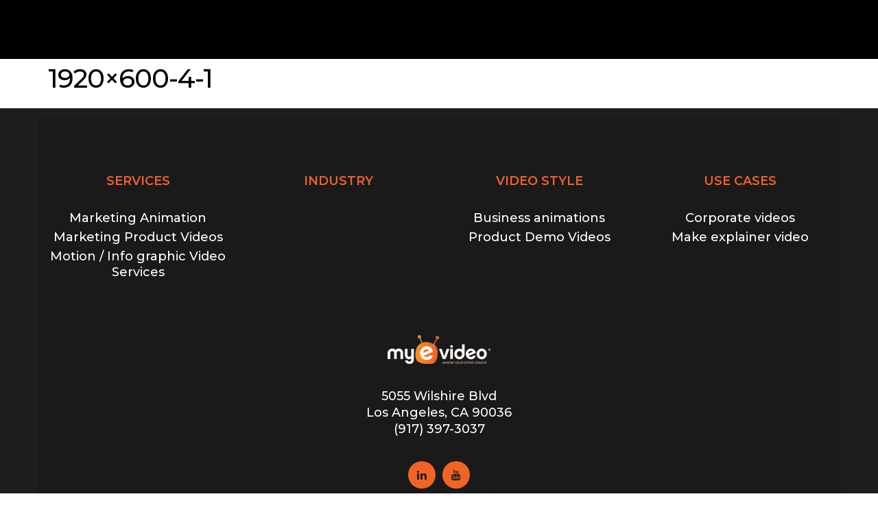

--- FILE ---
content_type: text/html; charset=UTF-8
request_url: https://www.myevideo.com/motion-info-graphic-2/1920x600-4-1/
body_size: 14075
content:
<!DOCTYPE html>
<html lang="en-US">
<head ><meta charset="UTF-8"><script>if(navigator.userAgent.match(/MSIE|Internet Explorer/i)||navigator.userAgent.match(/Trident\/7\..*?rv:11/i)){var href=document.location.href;if(!href.match(/[?&]nowprocket/)){if(href.indexOf("?")==-1){if(href.indexOf("#")==-1){document.location.href=href+"?nowprocket=1"}else{document.location.href=href.replace("#","?nowprocket=1#")}}else{if(href.indexOf("#")==-1){document.location.href=href+"&nowprocket=1"}else{document.location.href=href.replace("#","&nowprocket=1#")}}}}</script><script>class RocketLazyLoadScripts{constructor(){this.triggerEvents=["keydown","mousedown","mousemove","touchmove","touchstart","touchend","wheel"],this.userEventHandler=this._triggerListener.bind(this),this.touchStartHandler=this._onTouchStart.bind(this),this.touchMoveHandler=this._onTouchMove.bind(this),this.touchEndHandler=this._onTouchEnd.bind(this),this.clickHandler=this._onClick.bind(this),this.interceptedClicks=[],window.addEventListener("pageshow",(e=>{this.persisted=e.persisted})),window.addEventListener("DOMContentLoaded",(()=>{this._preconnect3rdParties()})),this.delayedScripts={normal:[],async:[],defer:[]},this.allJQueries=[]}_addUserInteractionListener(e){document.hidden?e._triggerListener():(this.triggerEvents.forEach((t=>window.addEventListener(t,e.userEventHandler,{passive:!0}))),window.addEventListener("touchstart",e.touchStartHandler,{passive:!0}),window.addEventListener("mousedown",e.touchStartHandler),document.addEventListener("visibilitychange",e.userEventHandler))}_removeUserInteractionListener(){this.triggerEvents.forEach((e=>window.removeEventListener(e,this.userEventHandler,{passive:!0}))),document.removeEventListener("visibilitychange",this.userEventHandler)}_onTouchStart(e){"HTML"!==e.target.tagName&&(window.addEventListener("touchend",this.touchEndHandler),window.addEventListener("mouseup",this.touchEndHandler),window.addEventListener("touchmove",this.touchMoveHandler,{passive:!0}),window.addEventListener("mousemove",this.touchMoveHandler),e.target.addEventListener("click",this.clickHandler),this._renameDOMAttribute(e.target,"onclick","rocket-onclick"))}_onTouchMove(e){window.removeEventListener("touchend",this.touchEndHandler),window.removeEventListener("mouseup",this.touchEndHandler),window.removeEventListener("touchmove",this.touchMoveHandler,{passive:!0}),window.removeEventListener("mousemove",this.touchMoveHandler),e.target.removeEventListener("click",this.clickHandler),this._renameDOMAttribute(e.target,"rocket-onclick","onclick")}_onTouchEnd(e){window.removeEventListener("touchend",this.touchEndHandler),window.removeEventListener("mouseup",this.touchEndHandler),window.removeEventListener("touchmove",this.touchMoveHandler,{passive:!0}),window.removeEventListener("mousemove",this.touchMoveHandler)}_onClick(e){e.target.removeEventListener("click",this.clickHandler),this._renameDOMAttribute(e.target,"rocket-onclick","onclick"),this.interceptedClicks.push(e),e.preventDefault(),e.stopPropagation(),e.stopImmediatePropagation()}_replayClicks(){window.removeEventListener("touchstart",this.touchStartHandler,{passive:!0}),window.removeEventListener("mousedown",this.touchStartHandler),this.interceptedClicks.forEach((e=>{e.target.dispatchEvent(new MouseEvent("click",{view:e.view,bubbles:!0,cancelable:!0}))}))}_renameDOMAttribute(e,t,n){e.hasAttribute&&e.hasAttribute(t)&&(event.target.setAttribute(n,event.target.getAttribute(t)),event.target.removeAttribute(t))}_triggerListener(){this._removeUserInteractionListener(this),"loading"===document.readyState?document.addEventListener("DOMContentLoaded",this._loadEverythingNow.bind(this)):this._loadEverythingNow()}_preconnect3rdParties(){let e=[];document.querySelectorAll("script[type=rocketlazyloadscript]").forEach((t=>{if(t.hasAttribute("src")){const n=new URL(t.src).origin;n!==location.origin&&e.push({src:n,crossOrigin:t.crossOrigin||"module"===t.getAttribute("data-rocket-type")})}})),e=[...new Map(e.map((e=>[JSON.stringify(e),e]))).values()],this._batchInjectResourceHints(e,"preconnect")}async _loadEverythingNow(){this.lastBreath=Date.now(),this._delayEventListeners(),this._delayJQueryReady(this),this._handleDocumentWrite(),this._registerAllDelayedScripts(),this._preloadAllScripts(),await this._loadScriptsFromList(this.delayedScripts.normal),await this._loadScriptsFromList(this.delayedScripts.defer),await this._loadScriptsFromList(this.delayedScripts.async);try{await this._triggerDOMContentLoaded(),await this._triggerWindowLoad()}catch(e){}window.dispatchEvent(new Event("rocket-allScriptsLoaded")),this._replayClicks()}_registerAllDelayedScripts(){document.querySelectorAll("script[type=rocketlazyloadscript]").forEach((e=>{e.hasAttribute("src")?e.hasAttribute("async")&&!1!==e.async?this.delayedScripts.async.push(e):e.hasAttribute("defer")&&!1!==e.defer||"module"===e.getAttribute("data-rocket-type")?this.delayedScripts.defer.push(e):this.delayedScripts.normal.push(e):this.delayedScripts.normal.push(e)}))}async _transformScript(e){return await this._littleBreath(),new Promise((t=>{const n=document.createElement("script");[...e.attributes].forEach((e=>{let t=e.nodeName;"type"!==t&&("data-rocket-type"===t&&(t="type"),n.setAttribute(t,e.nodeValue))})),e.hasAttribute("src")?(n.addEventListener("load",t),n.addEventListener("error",t)):(n.text=e.text,t());try{e.parentNode.replaceChild(n,e)}catch(e){t()}}))}async _loadScriptsFromList(e){const t=e.shift();return t?(await this._transformScript(t),this._loadScriptsFromList(e)):Promise.resolve()}_preloadAllScripts(){this._batchInjectResourceHints([...this.delayedScripts.normal,...this.delayedScripts.defer,...this.delayedScripts.async],"preload")}_batchInjectResourceHints(e,t){var n=document.createDocumentFragment();e.forEach((e=>{if(e.src){const i=document.createElement("link");i.href=e.src,i.rel=t,"preconnect"!==t&&(i.as="script"),e.getAttribute&&"module"===e.getAttribute("data-rocket-type")&&(i.crossOrigin=!0),e.crossOrigin&&(i.crossOrigin=e.crossOrigin),n.appendChild(i)}})),document.head.appendChild(n)}_delayEventListeners(){let e={};function t(t,n){!function(t){function n(n){return e[t].eventsToRewrite.indexOf(n)>=0?"rocket-"+n:n}e[t]||(e[t]={originalFunctions:{add:t.addEventListener,remove:t.removeEventListener},eventsToRewrite:[]},t.addEventListener=function(){arguments[0]=n(arguments[0]),e[t].originalFunctions.add.apply(t,arguments)},t.removeEventListener=function(){arguments[0]=n(arguments[0]),e[t].originalFunctions.remove.apply(t,arguments)})}(t),e[t].eventsToRewrite.push(n)}function n(e,t){let n=e[t];Object.defineProperty(e,t,{get:()=>n||function(){},set(i){e["rocket"+t]=n=i}})}t(document,"DOMContentLoaded"),t(window,"DOMContentLoaded"),t(window,"load"),t(window,"pageshow"),t(document,"readystatechange"),n(document,"onreadystatechange"),n(window,"onload"),n(window,"onpageshow")}_delayJQueryReady(e){let t=window.jQuery;Object.defineProperty(window,"jQuery",{get:()=>t,set(n){if(n&&n.fn&&!e.allJQueries.includes(n)){n.fn.ready=n.fn.init.prototype.ready=function(t){e.domReadyFired?t.bind(document)(n):document.addEventListener("rocket-DOMContentLoaded",(()=>t.bind(document)(n)))};const t=n.fn.on;n.fn.on=n.fn.init.prototype.on=function(){if(this[0]===window){function e(e){return e.split(" ").map((e=>"load"===e||0===e.indexOf("load.")?"rocket-jquery-load":e)).join(" ")}"string"==typeof arguments[0]||arguments[0]instanceof String?arguments[0]=e(arguments[0]):"object"==typeof arguments[0]&&Object.keys(arguments[0]).forEach((t=>{delete Object.assign(arguments[0],{[e(t)]:arguments[0][t]})[t]}))}return t.apply(this,arguments),this},e.allJQueries.push(n)}t=n}})}async _triggerDOMContentLoaded(){this.domReadyFired=!0,await this._littleBreath(),document.dispatchEvent(new Event("rocket-DOMContentLoaded")),await this._littleBreath(),window.dispatchEvent(new Event("rocket-DOMContentLoaded")),await this._littleBreath(),document.dispatchEvent(new Event("rocket-readystatechange")),await this._littleBreath(),document.rocketonreadystatechange&&document.rocketonreadystatechange()}async _triggerWindowLoad(){await this._littleBreath(),window.dispatchEvent(new Event("rocket-load")),await this._littleBreath(),window.rocketonload&&window.rocketonload(),await this._littleBreath(),this.allJQueries.forEach((e=>e(window).trigger("rocket-jquery-load"))),await this._littleBreath();const e=new Event("rocket-pageshow");e.persisted=this.persisted,window.dispatchEvent(e),await this._littleBreath(),window.rocketonpageshow&&window.rocketonpageshow({persisted:this.persisted})}_handleDocumentWrite(){const e=new Map;document.write=document.writeln=function(t){const n=document.currentScript,i=document.createRange(),r=n.parentElement;let o=e.get(n);void 0===o&&(o=n.nextSibling,e.set(n,o));const s=document.createDocumentFragment();i.setStart(s,0),s.appendChild(i.createContextualFragment(t)),r.insertBefore(s,o)}}async _littleBreath(){Date.now()-this.lastBreath>45&&(await this._requestAnimFrame(),this.lastBreath=Date.now())}async _requestAnimFrame(){return document.hidden?new Promise((e=>setTimeout(e))):new Promise((e=>requestAnimationFrame(e)))}static run(){const e=new RocketLazyLoadScripts;e._addUserInteractionListener(e)}}RocketLazyLoadScripts.run();</script>
    <!-- Global site tag (gtag.js) - Google Analytics -->
<script type="rocketlazyloadscript" async src="https://www.googletagmanager.com/gtag/js?id=UA-31668895-1"></script>
<script type="rocketlazyloadscript">
  window.dataLayer = window.dataLayer || [];
  function gtag(){dataLayer.push(arguments);}
  gtag('js', new Date());

  gtag('config', 'UA-31668895-1');
</script>


	
	<meta name="viewport" content="width=device-width, initial-scale=1.0" />
	<meta http-equiv="X-UA-Compatible" content="IE=edge">
	<link rel="profile" href="http://gmpg.org/xfn/11">
	<link rel="preconnect" href="https://fonts.gstatic.com">

	<meta name="mobile-web-app-capable" content="yes">
<meta name="apple-mobile-web-app-capable" content="yes">
<meta name="apple-mobile-web-app-title" content="MyeVideo - Animated Explainer Video Production">
<link rel="pingback" href="https://www.myevideo.com/xmlrpc.php" />
<meta name='robots' content='index, follow, max-image-preview:large, max-snippet:-1, max-video-preview:-1' />

	<!-- This site is optimized with the Yoast SEO plugin v17.2.1 - https://yoast.com/wordpress/plugins/seo/ -->
	<title>1920x600-4-1 - MyeVideo</title><link rel="preload" as="style" href="https://fonts.googleapis.com/css?family=Oswald%3A700%7CMontserrat%3A100%2C200%2C300%2C400%2C500%2C600%2C700%2C800%2C900%2C100italic%2C200italic%2C300italic%2C400italic%2C500italic%2C600italic%2C700italic%2C800italic%2C900italic&#038;subset=latin&#038;display=swap" /><link rel="stylesheet" href="https://fonts.googleapis.com/css?family=Oswald%3A700%7CMontserrat%3A100%2C200%2C300%2C400%2C500%2C600%2C700%2C800%2C900%2C100italic%2C200italic%2C300italic%2C400italic%2C500italic%2C600italic%2C700italic%2C800italic%2C900italic&#038;subset=latin&#038;display=swap" media="print" onload="this.media='all'" /><noscript><link rel="stylesheet" href="https://fonts.googleapis.com/css?family=Oswald%3A700%7CMontserrat%3A100%2C200%2C300%2C400%2C500%2C600%2C700%2C800%2C900%2C100italic%2C200italic%2C300italic%2C400italic%2C500italic%2C600italic%2C700italic%2C800italic%2C900italic&#038;subset=latin&#038;display=swap" /></noscript><link rel="preload" as="style" href="https://fonts.googleapis.com/css2?family=Montserrat:ital,wght@0,100;0,200;0,300;0,400;0,500;0,600;0,700;0,800;0,900;1,100;1,200;1,300;1,400;1,500;1,600;1,700;1,800;1,900&#038;display=swap" /><link rel="stylesheet" href="https://fonts.googleapis.com/css2?family=Montserrat:ital,wght@0,100;0,200;0,300;0,400;0,500;0,600;0,700;0,800;0,900;1,100;1,200;1,300;1,400;1,500;1,600;1,700;1,800;1,900&#038;display=swap" media="print" onload="this.media='all'" /><noscript><link rel="stylesheet" href="https://fonts.googleapis.com/css2?family=Montserrat:ital,wght@0,100;0,200;0,300;0,400;0,500;0,600;0,700;0,800;0,900;1,100;1,200;1,300;1,400;1,500;1,600;1,700;1,800;1,900&#038;display=swap" /></noscript><link rel="stylesheet" href="https://www.myevideo.com/wp-content/cache/min/1/696eb844e7e43060716f91cec358cbeb.css" media="all" data-minify="1" />
	<link rel="canonical" href="https://www.myevideo.com/wp-content/uploads/2021/05/1920x600-4-1.jpg" />
	<meta property="og:locale" content="en_US" />
	<meta property="og:type" content="article" />
	<meta property="og:title" content="1920x600-4-1 - MyeVideo" />
	<meta property="og:url" content="https://www.myevideo.com/wp-content/uploads/2021/05/1920x600-4-1.jpg" />
	<meta property="og:site_name" content="MyeVideo" />
	<meta property="article:publisher" content="https://www.facebook.com/MyeVideoExplainer" />
	<meta property="og:image" content="https://www.myevideo.com/wp-content/uploads/2021/05/1920x600-4-1.jpg" />
	<meta property="og:image:width" content="1920" />
	<meta property="og:image:height" content="600" />
	<meta name="twitter:card" content="summary_large_image" />
	<meta name="twitter:site" content="@myevideo" />
	<script type="application/ld+json" class="yoast-schema-graph">{"@context":"https://schema.org","@graph":[{"@type":"WebSite","@id":"https://www.myevideo.com/#website","url":"https://www.myevideo.com/","name":"MyeVideo","description":"Animated Explainer Video Production","potentialAction":[{"@type":"SearchAction","target":{"@type":"EntryPoint","urlTemplate":"https://www.myevideo.com/?s={search_term_string}"},"query-input":"required name=search_term_string"}],"inLanguage":"en-US"},{"@type":"WebPage","@id":"https://www.myevideo.com/wp-content/uploads/2021/05/1920x600-4-1.jpg#webpage","url":"https://www.myevideo.com/wp-content/uploads/2021/05/1920x600-4-1.jpg","name":"1920x600-4-1 - MyeVideo","isPartOf":{"@id":"https://www.myevideo.com/#website"},"datePublished":"2021-05-30T22:27:42+00:00","dateModified":"2021-05-30T22:27:42+00:00","breadcrumb":{"@id":"https://www.myevideo.com/wp-content/uploads/2021/05/1920x600-4-1.jpg#breadcrumb"},"inLanguage":"en-US","potentialAction":[{"@type":"ReadAction","target":["https://www.myevideo.com/wp-content/uploads/2021/05/1920x600-4-1.jpg"]}]},{"@type":"BreadcrumbList","@id":"https://www.myevideo.com/wp-content/uploads/2021/05/1920x600-4-1.jpg#breadcrumb","itemListElement":[{"@type":"ListItem","position":1,"name":"Home","item":"https://www.myevideo.com/"},{"@type":"ListItem","position":2,"name":"Motion Info Graphic","item":"https://www.myevideo.com/motion-info-graphic-2/"},{"@type":"ListItem","position":3,"name":"1920&#215;600-4-1"}]}]}</script>
	<!-- / Yoast SEO plugin. -->


<link rel='dns-prefetch' href='//fonts.googleapis.com' />
<link rel='dns-prefetch' href='//www.youtube-nocookie.com' />
<link href='https://fonts.gstatic.com' crossorigin rel='preconnect' />
<link rel="alternate" type="application/rss+xml" title="MyeVideo &raquo; Feed" href="https://www.myevideo.com/feed/" />
<link rel="alternate" type="application/rss+xml" title="MyeVideo &raquo; Comments Feed" href="https://www.myevideo.com/comments/feed/" />
	<link rel="shortcut icon" href="https://www.myevideo.com/wp-content/themes/boo/favicon.ico" />
	<style type="text/css">
img.wp-smiley,
img.emoji {
	display: inline !important;
	border: none !important;
	box-shadow: none !important;
	height: 1em !important;
	width: 1em !important;
	margin: 0 .07em !important;
	vertical-align: -0.1em !important;
	background: none !important;
	padding: 0 !important;
}
</style>
	




<style id='rs-plugin-settings-inline-css' type='text/css'>
.tp-caption a{color:#ff7302;text-shadow:none;-webkit-transition:all 0.2s ease-out;-moz-transition:all 0.2s ease-out;-o-transition:all 0.2s ease-out;-ms-transition:all 0.2s ease-out}.tp-caption a:hover{color:#ffa902}
</style>


















<script type="rocketlazyloadscript" src='https://www.myevideo.com/wp-includes/js/jquery/jquery.min.js?ver=3.5.1' id='jquery-core-js'></script>
<script type="rocketlazyloadscript" src='https://www.myevideo.com/wp-includes/js/jquery/jquery-migrate.min.js?ver=3.3.2' id='jquery-migrate-js'></script>
<script type='text/javascript' id='ajax-login-script-js-extra'>
/* <![CDATA[ */
var ajax_login_object = {"ajaxurl":"https:\/\/www.myevideo.com\/wp-admin\/admin-ajax.php","redirecturl":"\/motion-info-graphic-2\/1920x600-4-1\/","loadingmessage":"Sending user info, please wait..."};
/* ]]> */
</script>
<script type="rocketlazyloadscript" data-minify="1" src='https://www.myevideo.com/wp-content/cache/min/1/wp-content/themes/boo/assets/js/ajax-login-script.js?ver=1735913246' id='ajax-login-script-js'></script>
<script type="rocketlazyloadscript" src='https://www.myevideo.com/wp-content/plugins/essential-grid/public/assets/js/rbtools.min.js?ver=6.2.0' id='tp-tools-js'></script>
<script type="rocketlazyloadscript" src='https://www.myevideo.com/wp-content/plugins/revslider/public/assets/js/rs6.min.js?ver=6.2.2' id='revmin-js'></script>
<script type="rocketlazyloadscript" src='https://www.myevideo.com/wp-content/themes/boo/assets/vendors/modernizr.min.js' id='modernizr-js'></script>
<script type="rocketlazyloadscript" src='https://www.myevideo.com/wp-content/themes/boo/assets/vendors/img-aspect-ratio.min.js' id='img-aspect-ratio-js'></script>
<link rel="https://api.w.org/" href="https://www.myevideo.com/wp-json/" /><link rel="alternate" type="application/json" href="https://www.myevideo.com/wp-json/wp/v2/media/4547" /><link rel="EditURI" type="application/rsd+xml" title="RSD" href="https://www.myevideo.com/xmlrpc.php?rsd" />
<link rel="wlwmanifest" type="application/wlwmanifest+xml" href="https://www.myevideo.com/wp-includes/wlwmanifest.xml" /> 
<meta name="generator" content="WordPress 5.7.14" />
<link rel='shortlink' href='https://www.myevideo.com/?p=4547' />
<link rel="alternate" type="application/json+oembed" href="https://www.myevideo.com/wp-json/oembed/1.0/embed?url=https%3A%2F%2Fwww.myevideo.com%2Fmotion-info-graphic-2%2F1920x600-4-1%2F" />
<link rel="alternate" type="text/xml+oembed" href="https://www.myevideo.com/wp-json/oembed/1.0/embed?url=https%3A%2F%2Fwww.myevideo.com%2Fmotion-info-graphic-2%2F1920x600-4-1%2F&#038;format=xml" />
<meta name="generator" content="Powered by WPBakery Page Builder - drag and drop page builder for WordPress."/>
<meta name="generator" content="Powered by Slider Revolution 6.2.2 - responsive, Mobile-Friendly Slider Plugin for WordPress with comfortable drag and drop interface." />
<link rel="icon" href="https://www.myevideo.com/wp-content/uploads/2021/06/cropped-ffff-32x32.jpg" sizes="32x32" />
<link rel="icon" href="https://www.myevideo.com/wp-content/uploads/2021/06/cropped-ffff-192x192.jpg" sizes="192x192" />
<link rel="apple-touch-icon" href="https://www.myevideo.com/wp-content/uploads/2021/06/cropped-ffff-180x180.jpg" />
<meta name="msapplication-TileImage" content="https://www.myevideo.com/wp-content/uploads/2021/06/cropped-ffff-270x270.jpg" />
<script type="rocketlazyloadscript" data-rocket-type="text/javascript">function setREVStartSize(e){			
			try {								
				var pw = document.getElementById(e.c).parentNode.offsetWidth,
					newh;
				pw = pw===0 || isNaN(pw) ? window.innerWidth : pw;
				e.tabw = e.tabw===undefined ? 0 : parseInt(e.tabw);
				e.thumbw = e.thumbw===undefined ? 0 : parseInt(e.thumbw);
				e.tabh = e.tabh===undefined ? 0 : parseInt(e.tabh);
				e.thumbh = e.thumbh===undefined ? 0 : parseInt(e.thumbh);
				e.tabhide = e.tabhide===undefined ? 0 : parseInt(e.tabhide);
				e.thumbhide = e.thumbhide===undefined ? 0 : parseInt(e.thumbhide);
				e.mh = e.mh===undefined || e.mh=="" || e.mh==="auto" ? 0 : parseInt(e.mh,0);		
				if(e.layout==="fullscreen" || e.l==="fullscreen") 						
					newh = Math.max(e.mh,window.innerHeight);				
				else{					
					e.gw = Array.isArray(e.gw) ? e.gw : [e.gw];
					for (var i in e.rl) if (e.gw[i]===undefined || e.gw[i]===0) e.gw[i] = e.gw[i-1];					
					e.gh = e.el===undefined || e.el==="" || (Array.isArray(e.el) && e.el.length==0)? e.gh : e.el;
					e.gh = Array.isArray(e.gh) ? e.gh : [e.gh];
					for (var i in e.rl) if (e.gh[i]===undefined || e.gh[i]===0) e.gh[i] = e.gh[i-1];
										
					var nl = new Array(e.rl.length),
						ix = 0,						
						sl;					
					e.tabw = e.tabhide>=pw ? 0 : e.tabw;
					e.thumbw = e.thumbhide>=pw ? 0 : e.thumbw;
					e.tabh = e.tabhide>=pw ? 0 : e.tabh;
					e.thumbh = e.thumbhide>=pw ? 0 : e.thumbh;					
					for (var i in e.rl) nl[i] = e.rl[i]<window.innerWidth ? 0 : e.rl[i];
					sl = nl[0];									
					for (var i in nl) if (sl>nl[i] && nl[i]>0) { sl = nl[i]; ix=i;}															
					var m = pw>(e.gw[ix]+e.tabw+e.thumbw) ? 1 : (pw-(e.tabw+e.thumbw)) / (e.gw[ix]);					

					newh =  (e.type==="carousel" && e.justify==="true" ? e.gh[ix] : (e.gh[ix] * m)) + (e.tabh + e.thumbh);
				}			
				
				if(window.rs_init_css===undefined) window.rs_init_css = document.head.appendChild(document.createElement("style"));					
				document.getElementById(e.c).height = newh;
				window.rs_init_css.innerHTML += "#"+e.c+"_wrapper { height: "+newh+"px }";				
			} catch(e){
				console.log("Failure at Presize of Slider:" + e)
			}					   
		  };</script>
        <style>
            .wpvr_embed_responsive_container {
                overflow: hidden;
                padding-top: 56.25%;
                position: relative;
            }

            .wpvr_embed_responsive_container iframe {
                border: 0;
                height: 100%;
                left: 0;
                position: absolute;
                top: 0;
                width: 100%;
            }
        </style>
				<style type="text/css" id="wp-custom-css">
			.page-id-5438 .header#header {
    background: transparent !important;
}
.page-id-5438 #content {
    padding-top: 0;
    position: relative;
    z-index: 2;
    margin-top: -86px;
}
.btn-medical {
    width: 100%;
    text-align: center;
}
.min-height-section {
	min-height:640px;
}
.home .btn-default-border {
    border-width: 3px!important;
    font-size: 1em;
    font-family: Oswald;
    font-weight: 600!important;
    background-color: rgba(0, 0, 0, 0);
    padding-top: 0.7em!important;
    padding-right: 1.5em!important;
    padding-bottom: 0.7em!important;
    padding-left: 1.5em!important;
    line-height: 1.5 !important;
    border-radius: 0 !important;
}
#gform_submit_button_3 {
	    border-width: 3px!important;
    font-size: 1em;
    font-family: Oswald;
    font-weight: 600!important;
    background-color: rgba(0, 0, 0, 0);
    padding-top: 0.7em!important;
    padding-right: 1.5em!important;
    padding-bottom: 0.7em!important;
    padding-left: 1.5em!important;
    line-height: 1.5 !important;
    border-radius: 0 !important;
}
.ttshowcase_slider .bx-wrapper .bx-next {
    right: -35px;
    bottom: auto !important;
    display: block;
}
.header-titel-serv {
    margin-top: 10px;
    text-align: center !important;
}
.services-banner-text p {
    background: transparent;
    padding: 5px;
    margin-left: 10px !important;
    text-align: center;
    float: left;
    color: #fff;
    width: 100%;
}
.header-btn-services p {
    float: left;
    width: 100%;
    padding-left: 10px;
    text-align: center;
}
.header-btn-services .services-banner-btn {
    color: #ff6340 !important;
    border-width: 3px!important;
    border-color: #ff6340;
    font-size: 1em;
    font-weight: 700!important;
    background-color: rgba(0, 0, 0, 0);
    padding-top: 0.7em!important;
    padding-right: 1.5em!important;
    padding-bottom: 0.7em!important;
    padding-left: 1.5em!important;
    line-height: 1.5 !important;
    border-radius: 0 !important;
    margin-top: 15px;
    margin: auto !important;
    border: 2px solid;
    display: block;
    margin-top: 30px !important;
    max-width: initial;
    text-align: center;
    text-transform: uppercase;
    float: none;
    margin-left: 10px;
    display: inline-block;
}
.page-id-4709 .main-header {
    background: 0 0;
}
.btn {
	text-transform:uppercase !important;
}
.lightbox-video .hover-line .icon {
    display: none;
}
.services-banner-btn {
    max-width: 350px;
}
body .btn span {
    color: #fff !important;
}

.get-pricing .btn {
    position: fixed;
		z-index:99;
    right: 42px;
    bottom: 49px;
    background-color: #f9a82f;
    color: #fff;
    border-color: #f9a82f;
    border-radius: 0px!important;
    overflow: hidden;
		transition: all ease-in-out 0.3s;
}

.get-pricing .btn:hover,
.get-pricing .btn:focus {
		border-color : #ff6340;
		color: #fff;
		background-color: #ff6340;
}
.drip-tab-container, .tags {
	display:none;
}
@media screen and (max-width: 849px) {
	.get-pricing .btn { 
		right: 0px;
	}
}

@media screen and (max-width: 767px) {
	.get-pricing .btn { 
		right: 0px;
		bottom: 73px;
	}
}
.get-pricing .btn {
    position: relative;
    z-index: 99;
    right: 0pc;
    bottom: 0pc;
    background-color: #f9a82f;
    color: #fff;
    border-color: #f9a82f;
    border-radius: 0px!important;
    overflow: hidden;
    transition: all ease-in-out 0.3s;
}
.post-info span:nth-child(3), .post-info span:nth-child(4){
	display:none;
}
.main-nav>li:last-child.current-menu-item a {
    color: #fff;
}
.btn-1, .btn-2 {
	background:transparent !important;
	color:#ff6340 !important;
	border-color:#ff6340 !important;
}
.btn-1:hover, .btn-2:hover {
	background:#ff6340 !important;
	color:#fff !important;
	border-color:#ff6340 !important;
}
.home-2-section-7 .home-s-btn, .home-2-section-11 .home-s-btn {
	color:#fff;
}
body .btn-3 {
	background:transparent !important;
	color:#fff !important;
	border-color:#fff !important;
}
.btn-3:hover {
	background:#ff6340 !important;
	color:#fff !important;
	border-color:#ff6340 !important;
}
body .btn-4 {
	background:transparent !important;
	color:#000 !important;
	border-color:#000 !important;
}
.btn-4:hover {
	background:#000 !important;
	color:#fff !important;
	border-color:#000 !important;
}
body .btn {
	font-weight:700 !important;
	text-transform:uppercase !important;
}
.main-nav .children, .nav-item-children {
    min-width: 270px;
}
.icon-box-boxed-unfilled-alt5 .btn {
	    background: transparent !important;
    color: #ff6340 !important;
    border-color: #ff6340 !important;
	    color: #ff6340!important;
    border-width: 3px!important;
    border-color: #ff6340;
    font-weight: 600!important;

    border: 3px solid;

}
body .icon-box-boxed-unfilled-alt5 .btn:hover {
		    background: #ff6340 !important;
    color: #fff !important;
    border-color: #ff6340 !important;
}
body .icon-box-boxed-unfilled-alt5 .btn:hover span {
	color: #fff !important;
}
.content-servicess-b {
	color:#fff !important;
}
.main-nav>li:last-child a:hover span {
	color:#fff !important;
}
body .header-btn-services .services-banner-btn:hover {
    color: #FFFFFF!important;
    background-image: initial;
    background-color: #ff6340 !important;
    border-color: #ff6340 !important;
}
body .header-btn-services .services-banner-btn {
    color: #FFFFFF!important;
    background-image: initial;
    background-color: #ff6340 !important;
    border-color: transparent !important;
}
body .btn-3:hover {
    background: #ff6340 !important;
    color: #000 !important;
    border-color: #ff6340 !important;
}
body .btn-4:hover {
    background: #000 !important;
    color: #fff !important;
    border-color: #000 !important;
}
body .btn-4 {
    background: transparent !important;
    color: #000 !important;
    border-color: #000 !important;
}
body .btn, body .services-banner-btn {
    border-width: 3px!important;
    font-size: 1em;
    font-family: Oswald;
    font-weight: 600!important;
    background-color: rgba(0, 0, 0, 0);
    padding-top: 0.7em!important;
    padding-right: 1.5em!important;
    padding-bottom: 0.7em!important;
    padding-left: 1.5em!important;
    line-height: 1.5 !important;
    border-radius: 0 !important;
}
.btn span {
    padding: 0px;
}
.orange-back h2{
	color:#000;
}
body .orange-back  .btn-4:hover {
    background: #000 !important;
    color: #ff6340  !important;
    border-color: #000 !important;
}
body .services-boxes .icon-box .contents a span {
    color: #ff6340 !important;
}
body .services-boxes .icon-box .contents a:hover span {
    color: #fff !important;
}
.page-id-5244 #content {
	background-color: #f26424;
}
/*Popup*/
#popmake-5277 {
	background: #000 !important;
}
.pum-close.popmake-close {
	border-radius: 50% !important;
	height: 30px !important;
	background: #ff6340 !important;
	color: #fff !important;
}		</style>
		<noscript><style> .wpb_animate_when_almost_visible { opacity: 1; }</style></noscript><style type="text/css" data-type="vc_shortcodes-custom-css">.vc_custom_1619599159860{padding-top: 0px !important;}.vc_custom_1619599620000{padding-top: 10px !important;padding-right: 50px !important;padding-bottom: 10px !important;padding-left: 50px !important;}.vc_custom_1619598505509{padding-top: 0px !important;padding-right: 0px !important;padding-bottom: 0px !important;padding-left: 0px !important;}</style><style type="text/css" data-type="vc_shortcodes-custom-css">.vc_custom_1619705819412{padding-top: 40px !important;padding-bottom: 40px !important;background-color: #1a1a1a !important;}.vc_custom_1619724447040{margin-top: 0px !important;padding-top: 0px !important;padding-bottom: 40px !important;background-color: #1a1a1a !important;}.vc_custom_1619705877494{margin-bottom: 25px !important;}.vc_custom_1619705909168{margin-bottom: 25px !important;}.vc_custom_1619705941852{margin-bottom: 25px !important;}.vc_custom_1619705984359{margin-bottom: 25px !important;}</style>
 <!-- ##WPVR : WP Video Robot version 1.12.1  - Not Activated. --> 
<noscript><style id="rocket-lazyload-nojs-css">.rll-youtube-player, [data-lazy-src]{display:none !important;}</style></noscript><!-- Global site tag (gtag.js) - Google Ads: 788263506 -->
<script type="rocketlazyloadscript" async src="https://www.googletagmanager.com/gtag/js?id=AW-788263506"></script>
<script type="rocketlazyloadscript">
  window.dataLayer = window.dataLayer || [];
  function gtag(){dataLayer.push(arguments);}
  gtag('js', new Date());

  gtag('config', 'AW-788263506');
</script>
<script type="rocketlazyloadscript" data-rocket-type="text/javascript">
    adroll_adv_id = "ESYYTPPJORCGHOZ6PTBQPA";
    adroll_pix_id = "7XGMRUEMJFAO7CNMRIPMTZ";
    adroll_version = "2.0";

    (function(w, d, e, o, a) {
        w.__adroll_loaded = true;
        w.adroll = w.adroll || [];
        w.adroll.f = [ 'setProperties', 'identify', 'track' ];
        var roundtripUrl = "https://s.adroll.com/j/" + adroll_adv_id
                + "/roundtrip.js";
        for (a = 0; a < w.adroll.f.length; a++) {
            w.adroll[w.adroll.f[a]] = w.adroll[w.adroll.f[a]] || (function(n) {
                return function() {
                    w.adroll.push([ n, arguments ])
                }
            })(w.adroll.f[a])
        }

        e = d.createElement('script');
        o = d.getElementsByTagName('script')[0];
        e.async = 1;
        e.src = roundtripUrl;
        o.parentNode.insertBefore(e, o);
    })(window, document);
    adroll.track("pageView");
</script>

</head>

<body class="attachment attachment-template-default attachmentid-4547 attachment-jpeg progressive-load-activated layout-1275 wpb-js-composer js-comp-ver-6.6.0 vc_responsive">

	<section><h2 class="screen-reader-text">Skip links</h2><ul class="rella-skip-link screen-reader-text"><li><a href="#primary" class="screen-reader-shortcut"> Skip to primary navigation</a></li><li><a href="#content" class="screen-reader-shortcut"> Skip to content</a></li></ul></section>

	<div id="wrap">

		<header class="header site-header main-header navbar navbar-default     " data-wait-for-images="true" data-add-mobile-submenutoggle="false" id="header" itemscope="itemscope" itemtype="http://schema.org/WPHeader">

	<p><style>.main-bar-container.headroom--not-top {background-color: #000000 !important}</style><section class="vc_section vc_custom_1619599159860 always_sticky sticky2 mobile_sticky main-bar-container dark-bg-sticky" data-sticky="true" data-sticky-always="true" data-sticky-onmobile="true"><div class="container"><div class="row"><div class="col-md-12"><div class="main-bar round"><div data-vc-full-width="true" data-vc-full-width-init="false" data-vc-stretch-content="true" data-row-brightness="light" class="vc_row wpb_row vc_row-fluid wpb_animate_when_almost_visible wpb_fadeIn fadeIn vc_custom_1619599620000 rella-row-shadowbox-697afcd7a340f vc_row-o-content-middle vc_row-flex" style=""><div class="wpb_column vc_column_container vc_col-sm-12" ><div class="vc_column-inner vc_custom_1619598505509"  style=""><div class="wpb_wrapper"><style>.main-nav > li{font-family:Oswald;font-weight:700;text-transform:uppercase;font-size:17;}.main-header.mobile .main-nav li, #mobile-nav .main-nav > li{font-family:Oswald;font-weight:700;}</style><div class="navbar-header hidden-lg hidden-md">
	<button type="button" class="navbar-toggle collapsed" data-toggle="collapse" data-target="#main-header-nav" aria-expanded="false">
		<span class="sr-only">Toggle navigation</span>
		<span class="icon-bar"></span>
		<span class="icon-bar"></span>
		<span class="icon-bar"></span>
	</button>
	<a href="https://www.myevideo.com/" class="navbar-brand">
		<img width="1978" height="547" src="data:image/svg+xml,%3Csvg%20xmlns='http://www.w3.org/2000/svg'%20viewBox='0%200%201978%20547'%3E%3C/svg%3E" data-rjs="https://www.myevideo.com/wp-content/uploads/2015/08/myevideo-logo.png" alt="MyeVideo" data-lazy-src="https://www.myevideo.com/wp-content/uploads/2015/08/myevideo-logo.png"/><noscript><img width="1978" height="547" src="https://www.myevideo.com/wp-content/uploads/2015/08/myevideo-logo.png" data-rjs="https://www.myevideo.com/wp-content/uploads/2015/08/myevideo-logo.png" alt="MyeVideo"/></noscript>	</a>
</div>


<a href="https://www.myevideo.com/" class="navbar-brand hidden-sm hidden-xs no-tb-padding">
	<span class="brand-inner">
					
				<img width="300" height="83" src="data:image/svg+xml,%3Csvg%20xmlns='http://www.w3.org/2000/svg'%20viewBox='0%200%20300%2083'%3E%3C/svg%3E" data-rjs="https://www.myevideo.com/wp-content/uploads/2021/04/logo.png" alt="MyeVideo" data-lazy-src="https://www.myevideo.com/wp-content/uploads/2021/04/logo.png"/><noscript><img width="300" height="83" src="https://www.myevideo.com/wp-content/uploads/2021/04/logo.png" data-rjs="https://www.myevideo.com/wp-content/uploads/2021/04/logo.png" alt="MyeVideo"/></noscript>	</span>
</a>


<div id="main-header-nav" class="collapse navbar-collapse"><ul id="menu-one-page" class="nav navbar-nav main-nav"><li id="menu-item-4163" class="menu-item menu-item-type-custom menu-item-object-custom menu-item-has-children menu-item-4163"><a href="#"><span class="link-txt">Services</span></a>
<ul class="nav-item-children">
	<li id="menu-item-4179" class="menu-item menu-item-type-post_type menu-item-object-page menu-item-4179"><a href="https://www.myevideo.com/2d-animation-videos/"><span class="link-txt">2D Animation Videos</span></a></li>
	<li id="menu-item-4165" class="menu-item menu-item-type-post_type menu-item-object-page menu-item-4165"><a href="https://www.myevideo.com/product-demo-video/"><span class="link-txt">Product Demo Videos</span></a></li>
	<li id="menu-item-4166" class="menu-item menu-item-type-post_type menu-item-object-page menu-item-4166"><a href="https://www.myevideo.com/white-board-animation/"><span class="link-txt">White Board Animation</span></a></li>
	<li id="menu-item-4167" class="menu-item menu-item-type-post_type menu-item-object-page menu-item-4167"><a href="https://www.myevideo.com/motion-info-graphic-2/"><span class="link-txt">Motion Info Graphic</span></a></li>
	<li id="menu-item-4168" class="menu-item menu-item-type-post_type menu-item-object-page menu-item-4168"><a href="https://www.myevideo.com/video-sales-letter/"><span class="link-txt">Video Sales Letter</span></a></li>
	<li id="menu-item-4169" class="menu-item menu-item-type-post_type menu-item-object-page menu-item-4169"><a href="https://www.myevideo.com/business-animation/"><span class="link-txt">Business animations</span></a></li>
	<li id="menu-item-4170" class="menu-item menu-item-type-post_type menu-item-object-page menu-item-4170"><a href="https://www.myevideo.com/product-animation-video/"><span class="link-txt">Product Animation Videos</span></a></li>
</ul>
</li>
<li id="menu-item-4172" class="menu-item menu-item-type-post_type menu-item-object-page menu-item-4172"><a href="https://www.myevideo.com/our-portfolio/"><span class="link-txt">Portfolio</span></a></li>
<li id="menu-item-4770" class="menu-item menu-item-type-post_type menu-item-object-page menu-item-4770"><a href="https://www.myevideo.com/production-process/"><span class="link-txt">How it Works</span></a></li>
<li id="menu-item-5384" class="menu-item menu-item-type-custom menu-item-object-custom menu-item-5384"><a href="https://www.myevideo.com/schedule-an-appointment/"><span class="link-txt">Pricing</span></a></li>
<li id="menu-item-4171" class="menu-item menu-item-type-post_type menu-item-object-page menu-item-4171"><a href="https://www.myevideo.com/about-us/"><span class="link-txt">Team</span></a></li>
<li id="menu-item-4800" class="menu-item menu-item-type-custom menu-item-object-custom menu-item-4800"><a href="/schedule-an-appointment/"><span class="link-txt">Let&#8217;s talk!</span></a></li>
</ul></div></div></div></div><script type="rocketlazyloadscript" data-rocket-type="text/javascript">(function($) {$("head").append("<style>.rella-row-shadowbox-697afcd7a340f{-webkit-box-shadow:;-moz-box-shadow:;box-shadow:;}</style>");})(jQuery);</script></div><div class="vc_row-full-width vc_clearfix"></div></div></div></div></div></section></p>

</header>
		<main class="content" id="content">
			<div class="container">			
<article class="post post-4547 attachment type-attachment status-inherit hentry" id="post-4547" itemscope="itemscope" itemtype="http://schema.org/ImageObject">

	
	
		<header class="entry-header">

			<h1 class="entry-title" itemprop="headline">1920&#215;600-4-1</h1>
			
		</header>

		<div class="entry-content">
					</div>

		<footer class="entry-footer">

			
			
		</footer><!-- .entry-footer -->

	
	
</article><!-- #post-## -->
						</div>		</main><!-- #content -->
		<footer class="main-footer site-footer footer" id="footer" itemscope="itemscope" itemtype="http://schema.org/WPFooter">

	<div class="container">

		<p><div data-vc-full-width="true" data-vc-full-width-init="false" data-row-brightness="light" class="vc_row wpb_row vc_row-fluid vc_custom_1619705819412 rella-row-shadowbox-697afcd7b3ddc vc_row-has-fill" style=""><div class="wpb_column vc_column_container vc_col-sm-3" ><div class="vc_column-inner "  style=""><div class="wpb_wrapper">
	<div class="wpb_text_column wpb_content_element  vc_custom_1619705877494" >
		<div class="wpb_wrapper">
			<h5>SERVICES</h5>

		</div>
	</div>
<div  class="vc_wp_custommenu wpb_content_element"><div class="widget widget_nav_menu"><div class="menu-footerservices-container"><ul id="menu-footerservices" class="menu"><li id="menu-item-3123" class="menu-item menu-item-type-post_type menu-item-object-page menu-item-3123"><a href="https://www.myevideo.com/marketing-animation/">Marketing Animation</a></li>
<li id="menu-item-3124" class="menu-item menu-item-type-post_type menu-item-object-page menu-item-3124"><a href="https://www.myevideo.com/marketing-product-videos/">Marketing Product Videos</a></li>
<li id="menu-item-3125" class="menu-item menu-item-type-post_type menu-item-object-page menu-item-3125"><a href="https://www.myevideo.com/motion-info-graphic/">Motion / Info graphic Video Services</a></li>
</ul></div></div></div></div></div></div><div class="wpb_column vc_column_container vc_col-sm-3" ><div class="vc_column-inner "  style=""><div class="wpb_wrapper">
	<div class="wpb_text_column wpb_content_element  vc_custom_1619705909168" >
		<div class="wpb_wrapper">
			<h5>INDUSTRY</h5>

		</div>
	</div>
<div  class="vc_wp_custommenu wpb_content_element"><div class="widget widget_nav_menu"></div></div></div></div></div><div class="wpb_column vc_column_container vc_col-sm-3" ><div class="vc_column-inner "  style=""><div class="wpb_wrapper">
	<div class="wpb_text_column wpb_content_element  vc_custom_1619705941852" >
		<div class="wpb_wrapper">
			<h5>VIDEO STYLE</h5>

		</div>
	</div>
<div  class="vc_wp_custommenu wpb_content_element"><div class="widget widget_nav_menu"><div class="menu-footervideo-container"><ul id="menu-footervideo" class="menu"><li id="menu-item-3119" class="menu-item menu-item-type-post_type menu-item-object-page menu-item-3119"><a href="https://www.myevideo.com/business-animation/">Business animations</a></li>
<li id="menu-item-3120" class="menu-item menu-item-type-post_type menu-item-object-page menu-item-3120"><a href="https://www.myevideo.com/product-demo-video/">Product Demo Videos</a></li>
</ul></div></div></div></div></div></div><div class="wpb_column vc_column_container vc_col-sm-3" ><div class="vc_column-inner "  style=""><div class="wpb_wrapper">
	<div class="wpb_text_column wpb_content_element  vc_custom_1619705984359" >
		<div class="wpb_wrapper">
			<h5>USE CASES</h5>

		</div>
	</div>
<div  class="vc_wp_custommenu wpb_content_element"><div class="widget widget_nav_menu"><div class="menu-footerusecase-container"><ul id="menu-footerusecase" class="menu"><li id="menu-item-3121" class="menu-item menu-item-type-post_type menu-item-object-page menu-item-3121"><a href="https://www.myevideo.com/corporate-videos/">Corporate videos</a></li>
<li id="menu-item-3122" class="menu-item menu-item-type-post_type menu-item-object-page menu-item-3122"><a href="https://www.myevideo.com/make-explainer-video/">Make explainer video</a></li>
</ul></div></div></div></div></div></div><script type="rocketlazyloadscript" data-rocket-type="text/javascript">(function($) {$("head").append("<style>.rella-row-shadowbox-697afcd7b3ddc{-webkit-box-shadow:;-moz-box-shadow:;box-shadow:;}</style>");})(jQuery);</script></div><div class="vc_row-full-width vc_clearfix"></div><div data-vc-full-width="true" data-vc-full-width-init="false" data-row-brightness="light" class="vc_row wpb_row vc_row-fluid vc_custom_1619724447040 rella-row-shadowbox-697afcd7bcc79 vc_row-has-fill" style=""><div class="wpb_column vc_column_container vc_col-sm-12" ><div class="vc_column-inner "  style=""><div class="wpb_wrapper">
	<div class="wpb_single_image wpb_content_element vc_align_center   footer-logo" >
		
		<figure class="wpb_wrapper vc_figure">
			<div class="vc_single_image-wrapper   vc_box_border_grey"><img data-rjs="https://www.myevideo.com/wp-content/uploads/2021/04/footer-logo.png" width="150" height="42" src="data:image/svg+xml,%3Csvg%20xmlns='http://www.w3.org/2000/svg'%20viewBox='0%200%20150%2042'%3E%3C/svg%3E" class="vc_single_image-img attachment-full" alt="" data-lazy-src="https://www.myevideo.com/wp-content/uploads/2021/04/footer-logo.png" /><noscript><img data-rjs="https://www.myevideo.com/wp-content/uploads/2021/04/footer-logo.png" width="150" height="42" src="https://www.myevideo.com/wp-content/uploads/2021/04/footer-logo.png" class="vc_single_image-img attachment-full" alt="" /></noscript></div>
		</figure>
	</div>

	<div class="wpb_text_column wpb_content_element " id="footer-info">
		<div class="wpb_wrapper">
			<p>5055 Wilshire Blvd<br />
Los Angeles, CA 90036<br />
(917) 397-3037</p>

		</div>
	</div>
<style>.ra_social_icons_697afcd7ccf90.social-icon{font-size:16;}.ra_social_icons_697afcd7ccf90.social-icon a{color:#33ebc6 !important;background-color: !important;}.ra_social_icons_697afcd7ccf90.social-icon li{border-color: !important;}.ra_social_icons_697afcd7ccf90.social-icon li a:hover{color:#ffffff !important;}.ra_social_icons_697afcd7ccf90.social-icon a:hover{background-color: !important;}</style><ul class="social-icon circle social-icon-md ra_social_icons_697afcd7ccf90" id=ra_social_icons_697afcd7ccf90>
<li><a href="https://www.linkedin.com/company/myevideo" target="_blank"><i class="fa fa-linkedin"></i></a></li><li><a href="https://www.youtube.com/user/MyeVideoChannel" target="_blank"><i class="fa fa-youtube"></i></a></li></ul>
</div></div></div><script type="rocketlazyloadscript" data-rocket-type="text/javascript">(function($) {$("head").append("<style>.rella-row-shadowbox-697afcd7bcc79{-webkit-box-shadow:;-moz-box-shadow:;box-shadow:;}</style>");})(jQuery);</script></div><div class="vc_row-full-width vc_clearfix"></div><div data-row-brightness="light" class="vc_row wpb_row vc_row-fluid rella-row-shadowbox-697afcd7cd36b" style=""><div class="wpb_column vc_column_container vc_col-sm-12" ><div class="vc_column-inner "  style=""><div class="wpb_wrapper">
	<div class="wpb_raw_code wpb_raw_js" >
		<div class="wpb_wrapper">
			<script type="rocketlazyloadscript" data-rocket-type="text/javascript">
_linkedin_partner_id = "2182162";
window._linkedin_data_partner_ids = window._linkedin_data_partner_ids || [];
window._linkedin_data_partner_ids.push(_linkedin_partner_id);
</script><script type="rocketlazyloadscript" data-rocket-type="text/javascript">
(function(l) {
if (!l){window.lintrk = function(a,b){window.lintrk.q.push([a,b])};
window.lintrk.q=[]}
var s = document.getElementsByTagName("script")[0];
var b = document.createElement("script");
b.type = "text/javascript";b.async = true;
b.src = "https://snap.licdn.com/li.lms-analytics/insight.min.js";
s.parentNode.insertBefore(b, s);})(window.lintrk);
</script>
<noscript>
<img height="1" width="1" style="display:none;" alt="" src="https://px.ads.linkedin.com/collect/?pid=2182162&fmt=gif" />
</noscript>
		</div>
	</div>
</div></div></div><script type="rocketlazyloadscript" data-rocket-type="text/javascript">(function($) {$("head").append("<style>.rella-row-shadowbox-697afcd7cd36b{-webkit-box-shadow:;-moz-box-shadow:;box-shadow:;}</style>");})(jQuery);</script></div></p>

	</div>

</footer>
	</div><!-- .site-container -->

	
	<!-- Drip Code -->
<script type="rocketlazyloadscript" data-rocket-type="text/javascript">
  var _dcq = _dcq || [];
  var _dcs = _dcs || {}; 
  _dcs.account = '2186105';
  
  (function() {
    var dc = document.createElement('script');
    dc.type = 'text/javascript'; dc.async = true; 
    dc.src = '//tag.getdrip.com/2186105.js';
    var s = document.getElementsByTagName('script')[0];
    s.parentNode.insertBefore(dc, s);
  })();
</script><style type="text/css">
		
			/* LIGHT */
			#esg_search_wrapper {
				height: auto;
				left: 0;
				opacity: 0;
				position: absolute;
				top: 0;
				width: 100%;
				z-index: 20000;
			}
			#esg_search_wrapper .esg-filter-wrapper, #esg_search_wrapper .esg-pagination {
				margin-left: 0 !important;
			}
			#esg_big_search_wrapper {
				padding-top: 0;
				position: relative;
			}
			#esg_big_search_wrapper .bigsearchfield {
				-moz-border-bottom-colors: none !important;
				-moz-border-left-colors: none !important;
				-moz-border-right-colors: none !important;
				-moz-border-top-colors: none !important;
				background: none repeat scroll 0 0 rgba(255, 255, 255, 0) !important;
				border:none !important;
				border-bottom:2px solid #333 !important;
				color: #333 !important;
				font-size: 40px !important;
				font-weight: 700;
				line-height: 40px !important;
				padding: 0 !important;
				position: relative;
				width: 100%;
				z-index: 10;
				height:50px !important;		
				border-radius:0 !important;
				-webkit-border-radius:0 !important;
				-moz-border-radius:0 !important;								
			}
			
			#esg_big_search_wrapper::-ms-clear { display: none; }
			#esg_big_search_wrapper .bigsearchfield::-ms-clear { display: none; }
			
			#esg_big_search_fake_txt {
				background: none repeat scroll 0 0 rgba(255, 255,255, 0) !important;
				border: medium none !important;
				color: #333 !important;
				font-size: 40px !important;
				font-weight: 700;
				line-height: 40px !important;
				padding: 0 !important;
				position: absolute !important;
				top: 7px !important;
				width: 100%;
				z-index: 5;
				height:50px !important;
			}
			.esg_big_search_close {
				color: #333;
				cursor: pointer;
				font-size: 40px;
				font-weight: 400;
				position: absolute;
				right: 30px;
				top: 50px;
				z-index: 20;
			}
			.esg_searchresult_title {
				color: #333;
				font-size: 11px;
				font-weight: 700;
				letter-spacing: 1px;
				margin-top: 30px;
				text-transform: uppercase;
			}
			#esg_search_bg {
				background: none repeat scroll 0 0 rgba(255, 255, 255, 0.85);
				height: 100%;
				left: 0;
				position: fixed;
				top: 0;
				width: 100%;
				z-index: 19999;
			}
			.esg_searchcontainer {
				box-sizing: border-box;
				padding: 40px;
				position: relative;
			}
			.esg_searchresult {
				color: #333;
				font-size: 17px;
				font-weight: 600;
				line-height: 26px;
			}
			
			/* DARK */
			#esg_big_search_wrapper.dark .bigsearchfield {
				background: none repeat scroll 0 0 rgba(0, 0, 0, 0) !important;
				border-bottom:2px solid #fff !important;
				color: #fff !important;
			}
			
			.dark #esg_big_search_fake_txt {
				background: none repeat scroll 0 0 rgba(0, 0, 0, 0) !important;
				color: #fff !important;
			}
			.dark .esg_big_search_close {
				color: #fff;
			}
			.dark .esg_searchresult_title {
				color: #fff;
			}
			#esg_search_bg.dark {
				background: none repeat scroll 0 0 rgba(0, 0, 0, 0.85);
			}
			.dark .esg_searchresult {
				color: #fff;
			}
		</style>		<script type="rocketlazyloadscript" data-rocket-type="text/javascript">
			var ajaxRevslider;
			
			jQuery(document).ready(function() {

				
				// CUSTOM AJAX CONTENT LOADING FUNCTION
				ajaxRevslider = function(obj) {
				
					// obj.type : Post Type
					// obj.id : ID of Content to Load
					// obj.aspectratio : The Aspect Ratio of the Container / Media
					// obj.selector : The Container Selector where the Content of Ajax will be injected. It is done via the Essential Grid on Return of Content
					
					var content	= '';
					var data	= {
						action:			'revslider_ajax_call_front',
						client_action:	'get_slider_html',
						token:			'9bd56049db',
						type:			obj.type,
						id:				obj.id,
						aspectratio:	obj.aspectratio
					};
					
					// SYNC AJAX REQUEST
					jQuery.ajax({
						type:		'post',
						url:		'https://www.myevideo.com/wp-admin/admin-ajax.php',
						dataType:	'json',
						data:		data,
						async:		false,
						success:	function(ret, textStatus, XMLHttpRequest) {
							if(ret.success == true)
								content = ret.data;								
						},
						error:		function(e) {
							console.log(e);
						}
					});
					
					 // FIRST RETURN THE CONTENT WHEN IT IS LOADED !!
					 return content;						 
				};
				
				// CUSTOM AJAX FUNCTION TO REMOVE THE SLIDER
				var ajaxRemoveRevslider = function(obj) {
					return jQuery(obj.selector + ' .rev_slider').revkill();
				};


				// EXTEND THE AJAX CONTENT LOADING TYPES WITH TYPE AND FUNCTION				
				if (jQuery.fn.tpessential !== undefined) 					
					if(typeof(jQuery.fn.tpessential.defaults) !== 'undefined') 
						jQuery.fn.tpessential.defaults.ajaxTypes.push({type: 'revslider', func: ajaxRevslider, killfunc: ajaxRemoveRevslider, openAnimationSpeed: 0.3});   
						// type:  Name of the Post to load via Ajax into the Essential Grid Ajax Container
						// func: the Function Name which is Called once the Item with the Post Type has been clicked
						// killfunc: function to kill in case the Ajax Window going to be removed (before Remove function !
						// openAnimationSpeed: how quick the Ajax Content window should be animated (default is 0.3)
					
				
				
			});
		</script>
		<script type="text/html" id="wpb-modifications"></script>

<script type="rocketlazyloadscript" src='https://www.myevideo.com/wp-includes/js/dist/vendor/wp-polyfill.min.js?ver=7.4.4' id='wp-polyfill-js'></script>
<script type="rocketlazyloadscript" id='wp-polyfill-js-after'>
( 'fetch' in window ) || document.write( '<script src="https://www.myevideo.com/wp-includes/js/dist/vendor/wp-polyfill-fetch.min.js?ver=3.0.0"></scr' + 'ipt>' );( document.contains ) || document.write( '<script src="https://www.myevideo.com/wp-includes/js/dist/vendor/wp-polyfill-node-contains.min.js?ver=3.42.0"></scr' + 'ipt>' );( window.DOMRect ) || document.write( '<script src="https://www.myevideo.com/wp-includes/js/dist/vendor/wp-polyfill-dom-rect.min.js?ver=3.42.0"></scr' + 'ipt>' );( window.URL && window.URL.prototype && window.URLSearchParams ) || document.write( '<script src="https://www.myevideo.com/wp-includes/js/dist/vendor/wp-polyfill-url.min.js?ver=3.6.4"></scr' + 'ipt>' );( window.FormData && window.FormData.prototype.keys ) || document.write( '<script src="https://www.myevideo.com/wp-includes/js/dist/vendor/wp-polyfill-formdata.min.js?ver=3.0.12"></scr' + 'ipt>' );( Element.prototype.matches && Element.prototype.closest ) || document.write( '<script src="https://www.myevideo.com/wp-includes/js/dist/vendor/wp-polyfill-element-closest.min.js?ver=2.0.2"></scr' + 'ipt>' );( 'objectFit' in document.documentElement.style ) || document.write( '<script src="https://www.myevideo.com/wp-includes/js/dist/vendor/wp-polyfill-object-fit.min.js?ver=2.3.4"></scr' + 'ipt>' );
</script>
<script type='text/javascript' id='contact-form-7-js-extra'>
/* <![CDATA[ */
var wpcf7 = {"api":{"root":"https:\/\/www.myevideo.com\/wp-json\/","namespace":"contact-form-7\/v1"},"cached":"1"};
/* ]]> */
</script>
<script type="rocketlazyloadscript" data-minify="1" src='https://www.myevideo.com/wp-content/cache/min/1/wp-content/plugins/contact-form-7/includes/js/index.js?ver=1735913246' id='contact-form-7-js'></script>
<script src='https://www.myevideo.com/wp-includes/js/wp-embed.min.js?ver=5.7.14' id='wp-embed-js'></script>
<script type="rocketlazyloadscript" src='https://www.myevideo.com/wp-content/plugins/js_composer/assets/js/dist/js_composer_front.min.js?ver=6.6.0' id='wpb_composer_front_js-js'></script>
<script type="rocketlazyloadscript" src='https://www.myevideo.com/wp-content/themes/boo/assets/vendors/headroom/headroom.min.js' id='headroom-js'></script>
<script type="rocketlazyloadscript" src='https://www.myevideo.com/wp-content/plugins/js_composer/assets/lib/vc_waypoints/vc-waypoints.min.js?ver=6.6.0' id='vc_waypoints-js'></script>
<script type="rocketlazyloadscript" data-minify="1" src='https://www.myevideo.com/wp-content/cache/min/1/wp-content/themes/boo/assets/vendors/intersection-observer.js?ver=1735913246' id='jquery-appear-js'></script>
<script type="rocketlazyloadscript" src='https://www.myevideo.com/wp-content/themes/boo/assets/vendors/bootstrap/js/bootstrap.min.js' id='bootstrap-js'></script>
<script type="rocketlazyloadscript" src='https://www.myevideo.com/wp-includes/js/imagesloaded.min.js?ver=4.1.4' id='imagesloaded-js'></script>
<script type="rocketlazyloadscript" src='https://www.myevideo.com/wp-content/themes/boo/assets/vendors/progressively/progressively.min.js' id='progressively-js'></script>
<script type="rocketlazyloadscript" src='https://www.myevideo.com/wp-content/themes/boo/assets/vendors/scrollmagic/ScrollMagic.concat.min.js' id='animation-gsap-js'></script>
<script type="rocketlazyloadscript" src='https://www.myevideo.com/wp-content/themes/boo/assets/vendors/greensock/TweenMax.min.js' id='TweenMax-js'></script>
<script type="rocketlazyloadscript" src='https://www.myevideo.com/wp-content/themes/boo/assets/vendors/object-fit-polyfill/ofi.min.js' id='ofi-polyfill-js'></script>
<script type="rocketlazyloadscript" src='https://www.myevideo.com/wp-content/themes/boo/assets/vendors/retina.min.js' id='retina-js'></script>
<script type='text/javascript' id='rella-theme-js-extra'>
/* <![CDATA[ */
var rellaTheme = {"uris":{"ajax":"\/wp-admin\/admin-ajax.php"}};
/* ]]> */
</script>
<script type="rocketlazyloadscript" src='https://www.myevideo.com/wp-content/themes/boo/assets/js/theme.min.js' id='rella-theme-js'></script>
<script type="rocketlazyloadscript" data-minify="1" src='https://www.myevideo.com/wp-content/cache/min/1/wp-content/themes/boo/assets/js/custom.js?ver=1735913246' id='custom-js'></script>
<script type="rocketlazyloadscript" src='https://www.myevideo.com/wp-content/plugins/essential-grid/public/assets/js/esg.min.js?ver=3.0.11' id='essential-grid-essential-grid-script-js'></script>
<script>window.lazyLoadOptions={elements_selector:"img[data-lazy-src],.rocket-lazyload",data_src:"lazy-src",data_srcset:"lazy-srcset",data_sizes:"lazy-sizes",class_loading:"lazyloading",class_loaded:"lazyloaded",threshold:300,callback_loaded:function(element){if(element.tagName==="IFRAME"&&element.dataset.rocketLazyload=="fitvidscompatible"){if(element.classList.contains("lazyloaded")){if(typeof window.jQuery!="undefined"){if(jQuery.fn.fitVids){jQuery(element).parent().fitVids()}}}}}};window.addEventListener('LazyLoad::Initialized',function(e){var lazyLoadInstance=e.detail.instance;if(window.MutationObserver){var observer=new MutationObserver(function(mutations){var image_count=0;var iframe_count=0;var rocketlazy_count=0;mutations.forEach(function(mutation){for(var i=0;i<mutation.addedNodes.length;i++){if(typeof mutation.addedNodes[i].getElementsByTagName!=='function'){continue}
if(typeof mutation.addedNodes[i].getElementsByClassName!=='function'){continue}
images=mutation.addedNodes[i].getElementsByTagName('img');is_image=mutation.addedNodes[i].tagName=="IMG";iframes=mutation.addedNodes[i].getElementsByTagName('iframe');is_iframe=mutation.addedNodes[i].tagName=="IFRAME";rocket_lazy=mutation.addedNodes[i].getElementsByClassName('rocket-lazyload');image_count+=images.length;iframe_count+=iframes.length;rocketlazy_count+=rocket_lazy.length;if(is_image){image_count+=1}
if(is_iframe){iframe_count+=1}}});if(image_count>0||iframe_count>0||rocketlazy_count>0){lazyLoadInstance.update()}});var b=document.getElementsByTagName("body")[0];var config={childList:!0,subtree:!0};observer.observe(b,config)}},!1)</script><script data-no-minify="1" async src="https://www.myevideo.com/wp-content/plugins/wp-rocket/assets/js/lazyload/17.5/lazyload.min.js"></script>
	<script type="rocketlazyloadscript" data-rocket-type="text/javascript" id="zsiqchat">var $zoho=$zoho || {};$zoho.salesiq = $zoho.salesiq || {widgetcode: "a1088473a9f5865c1e51eb4e468ba80ead1d7137c8ab41cef3bdb7cb7382dcd8", values:{},ready:function(){}};var d=document;s=d.createElement("script");s.type="text/javascript";s.id="zsiqscript";s.defer=true;s.src="https://salesiq.zoho.com/widget";t=d.getElementsByTagName("script")[0];t.parentNode.insertBefore(s,t);</script>
</body>
</html>

<!-- This website is like a Rocket, isn't it? Performance optimized by WP Rocket. Learn more: https://wp-rocket.me -->